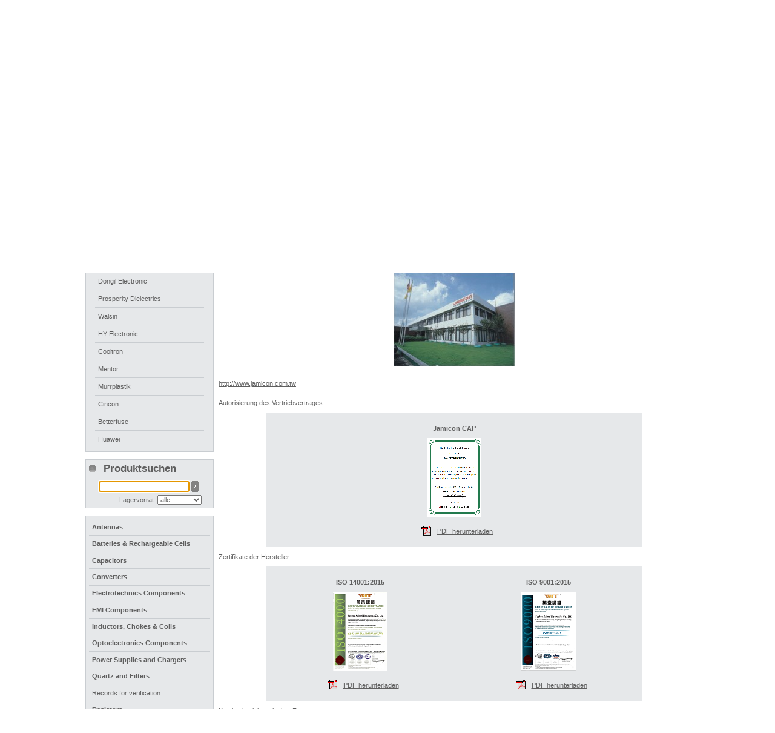

--- FILE ---
content_type: text/html; charset=UTF-8
request_url: https://www.elektronik.ropla.eu/de/dystrybucje/jamicon/
body_size: 4796
content:
<!DOCTYPE html>
<html lang="de">
  <head>
    <meta content="text/html; charset=utf-8" http-equiv="Content-Type">
    <title>
      Ropla Elektronik Sp. z o.o. | Jamicon | autorisierter Distributor von elektronischen Bauelementen
    </title>
    <link href="/css/mag.css" media="all" rel="stylesheet" type="text/css">
    <link href="/css/new.css" rel="stylesheet" type="text/css">
    <link href="/css/mcltest.css" id="WB--css-mcl" rel="stylesheet" type="text/css"><!--[if IE]>
    <link rel="stylesheet" href="/css/fixie.css" type="text/css" />
    <![endif]-->

    <script type="text/javascript">
        var currentlang = "de";
        var LO = false;
        var URI = "/de/dystrybucje/jamicon/";
        var ZAM_POKAZ = "Show similar";
        var ZAM_UKRYJ = "Hide similar";
        var isrt = false    
    </script>
    <script src="/include/scripts.js" type="text/javascript"></script>
    <script src="/include/jquery-1.7.2.min.js" type="text/javascript"></script>
    <script src="/include/jquery-ui-1.10.3.min.js" type="text/javascript"></script>
    <script src="/include/jquery.blockUI.js" type="text/javascript"></script>
    <script src="/include/jquery.mousewheel.min.js" type="text/javascript"></script>
    <script src="/include/jquery.smoothdivscroll-1.3-min.js" type="text/javascript"></script>
    <script src="/include/jquery.validate.min.js" type="text/javascript"></script>
    <script src="/include/stock.js" type="text/javascript"></script>
    <script src="/include/stscode.js" type="text/javascript"></script>
    <link href="https://www.elektronik.ropla.eu/newsde.xml" rel="alternate" title="RSS" type="application/rss+xml">
    <link href="/opensearch-pl.xml" rel="search" title="Ropla - Szukaj produktu (pl)" type="application/opensearchdescription+xml">
    <link href="/opensearch-en.xml" rel="search" title="Ropla - Search for product (en)" type="application/opensearchdescription+xml">
    <link href="/opensearch-de.xml" rel="search" title="Ropla - Produktsuchen (de)" type="application/opensearchdescription+xml">
    <link href="/opensearch-fr.xml" rel="search" title="Ropla - Recherche le produit (fr)" type="application/opensearchdescription+xml">
    <link href="/opensearch-es.xml" rel="search" title="Ropla - Busca el producto (es)" type="application/opensearchdescription+xml">
    <link href="/opensearch-ru.xml" rel="search" title="Ropla - Поиск продукта (ru)" type="application/opensearchdescription+xml">
    <link href="/opensearch-ua.xml" rel="search" title="Ropla - Пошук продукту (ua)" type="application/opensearchdescription+xml">
    <link href="/opensearch-lt.xml" rel="search" title="Ropla - Ieškok gaminio (lt)" type="application/opensearchdescription+xml">
    <link href="/opensearch-be.xml" rel="search" title="Ropla - Поиск продукта (be)" type="application/opensearchdescription+xml">
  </head>
  <body>
    <div id="layout">
      <div id="header">
        <div id="langbar">
          <div id="kontakt">
            <img alt="" height="6" id="koperta" src="/images/head_napisz.gif" width="8"> <a href="/de/kontakt/polska/">Kontakt</a> <img alt="" height="9" id="mapa" src="/images/head_mapa.gif" width="9"> <a href="/de/mapa_serwisu/">Sitemap</a>
          </div>

          <div id="flagi">
            <a href="http://www.ropla.eu">Worldwide</a> | <a href="/pl/dystrybucje/jamicon/" onmouseout="MM_swapImgRestore()" onmouseover="MM_swapImage('pl','','/images/lang_pl_over.gif',1)"><img alt="pl" height="20" id="pl" src="/images/lang_pl.gif" width="28"></a> <a href="/en/dystrybucje/jamicon/" onmouseout="MM_swapImgRestore()" onmouseover="MM_swapImage('en','','/images/lang_en_over.gif',1)"><img alt="en" height="20" id="en" src="/images/lang_en.gif" width="28"></a> <a href="/de/dystrybucje/jamicon/" onmouseout="MM_swapImgRestore()" onmouseover="MM_swapImage('de','','/images/lang_de_over.gif',1)"><img alt="de" height="20" id="de" src="/images/lang_de.gif" width="28"></a> <a href="/fr/dystrybucje/jamicon/" onmouseout="MM_swapImgRestore()" onmouseover="MM_swapImage('fr','','/images/lang_fr_over.gif',1)"><img alt="fr" height="20" id="fr" src="/images/lang_fr.gif" width="28"></a> <a href="/es/dystrybucje/jamicon/" onmouseout="MM_swapImgRestore()" onmouseover="MM_swapImage('es','','/images/lang_es_over.gif',1)"><img alt="es" height="20" id="es" src="/images/lang_es.gif" width="28"></a> <a href="/ru/dystrybucje/jamicon/" onmouseout="MM_swapImgRestore()" onmouseover="MM_swapImage('ru','','/images/lang_ru_over.gif',1)"><img alt="ru" height="20" id="ru" src="/images/lang_ru.gif" width="28"></a> <a href="/ua/dystrybucje/jamicon/" onmouseout="MM_swapImgRestore()" onmouseover="MM_swapImage('ua','','/images/lang_ua_over.gif',1)"><img alt="ua" height="20" id="ua" src="/images/lang_ua.gif" width="28"></a> <img alt="" height="5" id="strzalka" src="/images/head_arr.gif" width="5"> <a href="/de/">Hauptseite</a>
          </div>
        </div>

        <div id="img_nav_art">
          <div id="img_title">
            <!-- <img src="/images/baner_top_de.png" width="878" height="157" alt="Elektronika jakiej potrzebujesz" /> -->
            <img alt="" height="157" src="/images/baner_flaga.png" width="878">
          </div>
          <!-- Menu START-->

          <div id="nav3">
            <div>
              <ul>
                <li>
                  <a href="/de/">Hauptseite</a>
                </li>

                <li>
                  <a href="/de/firma/o_nas/">Firma</a>
                  <ul>
                    <li>
                      <a href="/de/firma/o_nas/">Über uns</a>
                    </li>

                    <li>
                      <a href="/de/firma/certyfikaty/">Zertifikate</a>
                    </li>

                    <li>
                      <a href="/de/firma/warunki_sprzedazy/">Verkaufsbedingungen</a>
                    </li>

                    <li>
                      <a href="/de/firma/wspolpraca_partnerska/">Zusammenarbeit</a>
                    </li>

                    <li>
                      <a href="/de/news/">Aktuelles</a>
                    </li>
                  </ul>
                </li>

                <li>
                  <a href="/de/dystrybucje/varta/">Vetreibt</a>
                  <ul>
                    <li>
                      <a href="/de/dystrybucje/varta/">Varta Microbattery</a>
                    </li>

                    <li>
                      <a href="/de/dystrybucje/jamicon/">Jamicon</a>
                    </li>

                    <li>
                      <a href="/de/dystrybucje/samyoung/">SamYoung</a>
                    </li>

                    <li>
                      <a href="/de/dystrybucje/vinatech/">VINATech</a>
                    </li>

                    <li>
                      <a href="/de/dystrybucje/pilkor/">Pilkor</a>
                    </li>

                    <li>
                      <a href="/de/dystrybucje/okaya/">Okaya</a>
                    </li>

                    <li>
                      <a href="/de/dystrybucje/dongil/">Dongil Electronic</a>
                    </li>

                    <li>
                      <a href="/de/dystrybucje/pdc/">Prosperity Dielectrics</a>
                    </li>

                    <li>
                      <a href="/de/dystrybucje/walsin/">Walsin</a>
                    </li>

                    <li>
                      <a href="/de/dystrybucje/hy/">HY Electronic</a>
                    </li>

                    <li>
                      <a href="/de/dystrybucje/cooltron/">Cooltron</a>
                    </li>

                    <li>
                      <a href="/de/dystrybucje/mentor/">Mentor</a>
                    </li>

                    <li>
                      <a href="/de/dystrybucje/murrplastik/">Murrplastik</a>
                    </li>

                    <li>
                      <a href="/de/dystrybucje/cincon/">Cincon</a>
                    </li>

                    <li>
                      <a href="/de/dystrybucje/betterfuse/">Betterfuse</a>
                    </li>

                    <li>
                      <a href="/de/dystrybucje/huawei/">Huawei</a>
                    </li>
                  </ul>
                </li>

                <li>
                  <a href="/de/magazyn/magazyn/">Lager</a>
                </li>

                <li>
                  <a href="/de/kontakt/polska/">Kontakt</a>
                  <ul>
                    <li>
                      <a href="/de/kontakt/polska/">Polen</a>
                    </li>

                    <li>
                      <a href="/de/kontakt/azerbejdzan/">Aserbaidschan</a>
                    </li>

                    <li>
                      <a href="/de/kontakt/gruzja/">Georgia</a>
                    </li>

                    <li>
                      <a href="/de/kontakt/ukraina/">Ukraine</a>
                    </li>
                  </ul>
                </li>
              </ul>
            </div>
          </div>
          <!-- Menu KONIEC-->
        </div>
      </div>
      <!-- <div class="dist">Vertreibt:</div> -->

      <div id="disttop">
        <a href="/de/dystrybucje/varta/"><img alt="varta.png" class="x" src="/images/foot/s/varta.png"></a><a href="/de/dystrybucje/jamicon/"><img alt="jamicon.png" class="x" src="/images/foot/s/jamicon.png"></a><a href="/de/dystrybucje/pilkor/"><img alt="pilkor.png" class="x" src="/images/foot/s/pilkor.png"></a><a href="/de/dystrybucje/dongil/"><img alt="dongil.png" class="x" src="/images/foot/s/dongil.png"></a><a href="/de/dystrybucje/hy/"><img alt="hy.png" class="x" src="/images/foot/s/hy.png"></a><a href="/de/dystrybucje/cooltron/"><img alt="cooltron.png" class="x" src="/images/foot/s/cooltron.png"></a><a href="/de/dystrybucje/pdc/"><img alt="pdc.png" class="x" src="/images/foot/s/pdc.png"></a><a href="/de/dystrybucje/walsin/"><img alt="walsin.png" class="x" src="/images/foot/s/walsin.png"></a><a href="/de/dystrybucje/vinatech/"><img alt="vinatech.png" class="x" src="/images/foot/s/vinatech.png"></a><a href="/de/oferta/wspolpraca_partnerska/"><img alt="ms.png" class="x" src="/images/foot/s/ms.png"></a><a href="/de/magazyn/magazyn/?s=Okaya&so=S2"><img alt="okaya.png" class="x" src="/images/foot/s/okaya.png"></a><a href="/de/dystrybucje/cincon/"><img alt="cincon.png" class="x" src="/images/foot/s/cincon.png"></a><a href="/de/dystrybucje/samyoung/"><img alt="samyoung.png" class="x" src="/images/foot/s/samyoung.png"></a><a href="/de/magazyn/magazyn/?s=CNR&so=S2"><img alt="cnr.png" class="x" src="/images/foot/s/cnr.png"></a><a href="/de/magazyn/magazyn/?s=Akyga&so=S2"><img alt="akyga.png" class="x" src="/images/foot/s/akyga.png"></a><a href="/de/dystrybucje/mentor/"><img alt="mentor.png" class="x" src="/images/foot/s/mentor.png"></a><a href="/de/dystrybucje/murrplastik/"><img alt="murrplastik.png" class="x" src="/images/foot/s/murrplastik.png"></a><a href="/de/magazyn/magazyn/?s=Foryard&so=S2"><img alt="foryard.png" class="x" src="/images/foot/s/foryard.png"></a><a href="/de/magazyn/magazyn/?s=Royal%20Ohm"><img alt="royalohm.png" class="x" src="/images/foot/s/royalohm.png"></a><a href="/de/dystrybucje/betterfuse/"><img alt="betterfuse.png" class="x" src="/images/foot/s/betterfuse.png"></a><a href="/de/magazyn/magazyn/?s=Akyga+passive&so=S2"><img alt="akyga_passive.png" class="x" src="/images/foot/s/akyga_passive.png"></a><a href="/de/dystrybucje/huawei/"><img alt="huaweichang.png" class="x" src="/images/foot/s/huaweichang.png"></a>
      </div>
      <script type="text/javascript">
      $(document).ready(function () {
        $("#disttop").smoothDivScroll({
            autoScrollingMode: "always", 
            autoScrollingDirection: "endlessLoopRight", 
            autoScrollingStep: 1, 
            autoScrollingInterval: 45
        });
      });
      $("#disttop")
      .hover(function() {
        $(this).smoothDivScroll("stopAutoScrolling");
      }, function() {
        $(this).smoothDivScroll("startAutoScrolling");
      });
      </script>
      <div id="middle_art">
        <h1>
          Jamicon
        </h1>

        <div>
          <div>
            <img alt="" class="fr" src="/img/logo_jamicon.gif">
            <p>
              Die Firma Jamicon (Kaimei Electronic Corp.) mit dem Sitz in Taipei auf Taiwan entstand im Jahr 1973. Das Kapital der Firma beträgt 85 Mio. USD. Im Jahr 2003 erzielte die Firma einen Umsatz von 121 Mio. USD, und im Jahr 2004 - 144 Mio. USD. Für das Jahr 2005 wird ein Umsatz von 172 Mio. USD geplant. Die Produktion der Elektrolytkondensatoren liegt bei von 4040 Mio. Stück (2004) bis 4800 Mio. Stück im Jahr 2005. Dadurch hat Jamicon einen 10-prozentigen Marktanteil bei Elektrolytkondensatoren, was ihr den fünften Platz in der Welt gibt. Neben den Elektrolytkondensatoren produziert Jamicon SMD-Keramikkondensatoren. Die Firma spezialisiert sich auch auf die Herstellung von AC/DC Lüftern. Die von Jamicon hergesstellten Lüfter sind von der Firma PAPST autorisiert. Die hohe Qualität der Produkte bestätigen die Zertifikate ISO 9001, IECQ i ISO 14001. Die Produkte aud dem Programm der Firma erfüllen die EU-Richtlinie RoHS, d.h. sie dürfen bleifrei gelötet werden.
            </p>

            <p class="srodek">
              <a href="javascript:otworzImg('/img/fabryka_jamicon_big.jpg')"><img alt="" src="/img/fabryka_jamicon.jpg"></a>
            </p>

            <p>
              <a href="http://www.jamicon.com.tw/">http://www.jamicon.com.tw</a>
            </p>
          </div>
        </div>

        <p class="h3">
          Autorisierung des Vertriebvertrages:
        </p>

        <table class="obramowanie srodek">
          <tbody>
            <tr>
              <td>
                <strong>Jamicon CAP</strong>
                <br>
                <a href="?f=Jamicon+CAP_1_1.pdf"><img alt="" class="p10" src="/media/cert/53616def598a4ef27dfeb29ebac6a64b">
                <br>
                <img alt="" class="p10lr ico2" height="16" src="/img/pdficon.gif" width="16">PDF herunterladen</a>
              </td>
            </tr>
          </tbody>
        </table>

        <p class="h3">
          Zertifikate der Hersteller:
        </p>

        <table class="obramowanie srodek">
          <tbody>
            <tr>
              <td>
                <strong>ISO 14001:2015</strong>
                <br>
                <a href="?f=ISO+14001%3A2015_1_3.pdf"><img alt="" class="p10" src="/media/cert/8bea4dfa7323f2b82489d2840f732dbf">
                <br>
                <img alt="" class="p10lr ico2" height="16" src="/img/pdficon.gif" width="16">PDF herunterladen</a>
              </td>
              <td>
                <strong>ISO 9001:2015</strong>
                <br>
                <a href="?f=ISO+9001%3A2015_1_2.pdf"><img alt="" class="p10" src="/media/cert/25d33df17b282695744fa8c21a856488">
                <br>
                <img alt="" class="p10lr ico2" height="16" src="/img/pdficon.gif" width="16">PDF herunterladen</a>
              </td>
            </tr>
          </tbody>
        </table>

        <p class="h3">
          Katalog in elektronischer Form:
        </p>

        <table class="obramowanie srodek">
          <tbody>
            <tr>
              <td>
                <strong>Jamicon catalog CE</strong>
                <br>
                <a href="?f=Jamicon+catalog+CE_1_6.pdf"><img alt="" class="p10" src="/media/cert/790c9ca15d566c003d59d1de4481266f">
                <br>
                <img alt="" class="p10lr ico2" height="16" src="/img/pdficon.gif" width="16">PDF herunterladen</a>
              </td>
              <td>
                <strong>Jamicon catalog Fans</strong>
                <br>
                <a href="?f=Jamicon+catalog+Fans_1_8.pdf"><img alt="" class="p10" src="/media/cert/deb2986b25c50e2d45a4813b7b76d25f">
                <br>
                <img alt="" class="p10lr ico2" height="16" src="/img/pdficon.gif" width="16">PDF herunterladen</a>
              </td>
            </tr>
          </tbody>
        </table>

        <p class="h3">
          Präsentation:
        </p>

        <table class="obramowanie srodek">
          <tbody>
            <tr>
              <td>
                <strong>Jamicon presentation CE</strong>
                <br>
                <a href="?f=Jamicon+presentation+CE_1_7.pdf"><img alt="" class="p10" src="/media/cert/c0096585aecd749713cd0e3e379fe4dd">
                <br>
                <img alt="" class="p10lr ico2" height="16" src="/img/pdficon.gif" width="16">PDF herunterladen</a>
              </td>
            </tr>
          </tbody>
        </table>
      </div>

      <div>
        <!-- Navigiacja LEFT START -->

        <div id="nav_v_box">
          <div id="nav_v">
            <div>
              <ul>
                <li>
                  <a href="/de/dystrybucje/varta/">Varta Microbattery</a>
                </li>

                <li>
                  <a href="/de/dystrybucje/jamicon/">Jamicon</a>
                </li>

                <li>
                  <a href="/de/dystrybucje/samyoung/">SamYoung</a>
                </li>

                <li>
                  <a href="/de/dystrybucje/vinatech/">VINATech</a>
                </li>

                <li>
                  <a href="/de/dystrybucje/pilkor/">Pilkor</a>
                </li>

                <li>
                  <a href="/de/dystrybucje/okaya/">Okaya</a>
                </li>

                <li>
                  <a href="/de/dystrybucje/dongil/">Dongil Electronic</a>
                </li>

                <li>
                  <a href="/de/dystrybucje/pdc/">Prosperity Dielectrics</a>
                </li>

                <li>
                  <a href="/de/dystrybucje/walsin/">Walsin</a>
                </li>

                <li>
                  <a href="/de/dystrybucje/hy/">HY Electronic</a>
                </li>

                <li>
                  <a href="/de/dystrybucje/cooltron/">Cooltron</a>
                </li>

                <li>
                  <a href="/de/dystrybucje/mentor/">Mentor</a>
                </li>

                <li>
                  <a href="/de/dystrybucje/murrplastik/">Murrplastik</a>
                </li>

                <li>
                  <a href="/de/dystrybucje/cincon/">Cincon</a>
                </li>

                <li>
                  <a href="/de/dystrybucje/betterfuse/">Betterfuse</a>
                </li>

                <li>
                  <a href="/de/dystrybucje/huawei/">Huawei</a>
                </li>
              </ul>
            </div>
          </div>
        </div>
        <!-- Navigacja LEFT KONIEC -->
        <!-- Search BOX START -->

        <form action="/de/magazyn/magazyn/" id="frms" method="get">
          <div id="search">
            <img alt="" height="11" src="/images/search_arr.gif" width="11"> <span>Produktsuchen</span>
            <div class="s">
              <input autofocus="autofocus" id="s" name="s" type="text" value=""> <input alt="&gt;" class="b" src="/images/search_ok.gif" type="image">
            </div>

            <div class="i">
              Lagervorrat&nbsp; <select id="i" name="i">
                <option value="0">
                  alle
                </option>
                <option value="1">
                  &gt;= 1
                </option>
                <option value="10">
                  &gt;= 10
                </option>
                <option value="100">
                  &gt;= 100
                </option>
                <option value="1000">
                  &gt;= 1000
                </option>
                <option value="10000">
                  &gt;= 10000
                </option>
                <option value="100000">
                  &gt;= 100000
                </option>
              </select>
            </div>
          </div>
        </form>

        <div>
          &nbsp;
        </div>
        <!-- Tree BOX START -->

        <div id="navgrp">
          <ul>
            <li>
              <a class="bold" href="/de/magazyn/magazyn/?g=281">Antennas</a>
            </li>

            <li>
              <a class="bold" href="/de/magazyn/magazyn/?g=220">Batteries & Rechargeable Cells</a>
            </li>

            <li>
              <a class="bold" href="/de/magazyn/magazyn/?g=58">Capacitors</a>
            </li>

            <li>
              <a class="bold" href="/de/magazyn/magazyn/?g=52">Converters</a>
            </li>

            <li>
              <a class="bold" href="/de/magazyn/magazyn/?g=238">Electrotechnics Components</a>
            </li>

            <li>
              <a class="bold" href="/de/magazyn/magazyn/?g=245">EMI Components</a>
            </li>

            <li>
              <a class="bold" href="/de/magazyn/magazyn/?g=49">Inductors, Chokes & Coils</a>
            </li>

            <li>
              <a class="bold" href="/de/magazyn/magazyn/?g=125">Optoelectronics Components</a>
            </li>

            <li>
              <a class="bold" href="/de/magazyn/magazyn/?g=2">Power Supplies and Chargers</a>
            </li>

            <li>
              <a class="bold" href="/de/magazyn/magazyn/?g=20">Quartz and Filters</a>
            </li>

            <li>
              <a href="/de/magazyn/magazyn/?g=237">Records for verification</a>
            </li>

            <li>
              <a class="bold" href="/de/magazyn/magazyn/?g=56">Resistors</a>
            </li>

            <li>
              <a class="bold" href="/de/magazyn/magazyn/?g=162">Semiconductors</a>
            </li>

            <li>
              <a class="bold" href="/de/magazyn/magazyn/?g=33">Sensors</a>
            </li>

            <li>
              <a class="bold" href="/de/magazyn/magazyn/?g=12">Surge Protection</a>
            </li>
          </ul>
        </div>
        <!-- Tree BOX KONIEC -->
        <!-- Family BOX START -->
        <!-- Family BOX KONIEC -->
        <!-- Unia BOX START -->
        <!-- Unia BOX KONIEC -->
        <!-- Wroclaw BOX START -->

        <div id="wroclawbox">
          <p>
            &#160;
          </p>
          <a href="http://www.convention.wroclaw.pl/index.php?id=10&L=0" rel="noopener" target="_blank"><img alt="wroclaw" src="/images/wroclaw.gif"></a>
        </div>
        <!-- Wroclaw BOX KONIEC -->
      </div>

      <div id="footer">
        <!-- <div class="dist">Vertreibt:</div> -->

        <div id="distbottom">
          <a href="/de/dystrybucje/varta/"><img alt="varta.png" class="x" src="/images/foot/s/varta.png"></a><a href="/de/dystrybucje/jamicon/"><img alt="jamicon.png" class="x" src="/images/foot/s/jamicon.png"></a><a href="/de/dystrybucje/pilkor/"><img alt="pilkor.png" class="x" src="/images/foot/s/pilkor.png"></a><a href="/de/dystrybucje/dongil/"><img alt="dongil.png" class="x" src="/images/foot/s/dongil.png"></a><a href="/de/dystrybucje/hy/"><img alt="hy.png" class="x" src="/images/foot/s/hy.png"></a><a href="/de/dystrybucje/cooltron/"><img alt="cooltron.png" class="x" src="/images/foot/s/cooltron.png"></a><a href="/de/dystrybucje/pdc/"><img alt="pdc.png" class="x" src="/images/foot/s/pdc.png"></a><a href="/de/dystrybucje/walsin/"><img alt="walsin.png" class="x" src="/images/foot/s/walsin.png"></a><a href="/de/dystrybucje/vinatech/"><img alt="vinatech.png" class="x" src="/images/foot/s/vinatech.png"></a><a href="/de/oferta/wspolpraca_partnerska/"><img alt="ms.png" class="x" src="/images/foot/s/ms.png"></a><a href="/de/magazyn/magazyn/?s=Okaya&so=S2"><img alt="okaya.png" class="x" src="/images/foot/s/okaya.png"></a><a href="/de/dystrybucje/cincon/"><img alt="cincon.png" class="x" src="/images/foot/s/cincon.png"></a><a href="/de/dystrybucje/samyoung/"><img alt="samyoung.png" class="x" src="/images/foot/s/samyoung.png"></a><a href="/de/magazyn/magazyn/?s=CNR&so=S2"><img alt="cnr.png" class="x" src="/images/foot/s/cnr.png"></a><a href="/de/magazyn/magazyn/?s=Akyga&so=S2"><img alt="akyga.png" class="x" src="/images/foot/s/akyga.png"></a><a href="/de/dystrybucje/mentor/"><img alt="mentor.png" class="x" src="/images/foot/s/mentor.png"></a><a href="/de/dystrybucje/murrplastik/"><img alt="murrplastik.png" class="x" src="/images/foot/s/murrplastik.png"></a><a href="/de/magazyn/magazyn/?s=Foryard&so=S2"><img alt="foryard.png" class="x" src="/images/foot/s/foryard.png"></a><a href="/de/magazyn/magazyn/?s=Royal%20Ohm"><img alt="royalohm.png" class="x" src="/images/foot/s/royalohm.png"></a><a href="/de/dystrybucje/betterfuse/"><img alt="betterfuse.png" class="x" src="/images/foot/s/betterfuse.png"></a><a href="/de/magazyn/magazyn/?s=Akyga+passive&so=S2"><img alt="akyga_passive.png" class="x" src="/images/foot/s/akyga_passive.png"></a><a href="/de/dystrybucje/huawei/"><img alt="huaweichang.png" class="x" src="/images/foot/s/huaweichang.png"></a>
        </div>
        <script type="text/javascript">
        $(document).ready(function () {
        $("#distbottom").smoothDivScroll({
            autoScrollingMode: "always", 
            autoScrollingDirection: "endlessLoopRight", 
            autoScrollingStep: 1, 
            autoScrollingInterval: 45
        });
        });
        $("#distbottom")
        .hover(function() {
        $(this).smoothDivScroll("stopAutoScrolling");
        }, function() {
        $(this).smoothDivScroll("startAutoScrolling");
        });
        </script>
        <div id="foot_right">
          <div id="foot_logos">
            <a href="/de/firma/certyfikaty/"><img alt="certs" src="/images/foot_logos.png"></a>
          </div>

          <div id="foot_xhtml">
            <a href="http://validator.w3.org/check?uri=referer" onmouseout="MM_swapImgRestore()" onmouseover="MM_swapImage('valid','','/images/valid-xhtml10-blue.png',1)" rel="noopener" target="_blank"><img alt="Valid XHTML 1.0 Transitional" id="valid" src="/images/valid-xhtml10-grey.png"></a>
          </div>
        </div>

        <div id="foot_menu">
          <a href="/de/">Hauptseite</a> <span>|</span> <a href="/de/firma/o_nas/">Firma</a> <span>|</span> <a href="/de/oferta/oferta/">Angebot</a> <span>|</span> <a href="/de/magazyn/magazyn/">Lager</a> <span>|</span> <a href="/de/kontakt/polska/">Kontakt</a>
        </div>

        <div id="foot_txt">
          Ropla Elektronik HP sp. z o.o., ul. Wrocławska 1C, 52-200 Suchy Dwór, Poland, NIP: 8961645357, Regon 540121168
          <br>
          District Court Wrocław-Fabryczna, Business Register KRS 0001135683, Initial capital: 200 000,00 PLN.
        </div>

        <div id="foot_man">
          Projekt <a href="http://www.compunet.pl" rel="noopener" target="_blank" title="compunet Polska - agencja interaktywna">compunet Polska</a>, realisierung <a href="http://www.wro-com.net" rel="noopener" target="_blank" title="WRO-COM.NET - internet, hosting, software, outsourcing">WRO-COM</a>
        </div>

        <div id="foot_copy">
          &copy; Ropla 2007-2012. Alle Rechte vorbehalten.
        </div>
      </div>
    </div>
  </body>
</html>